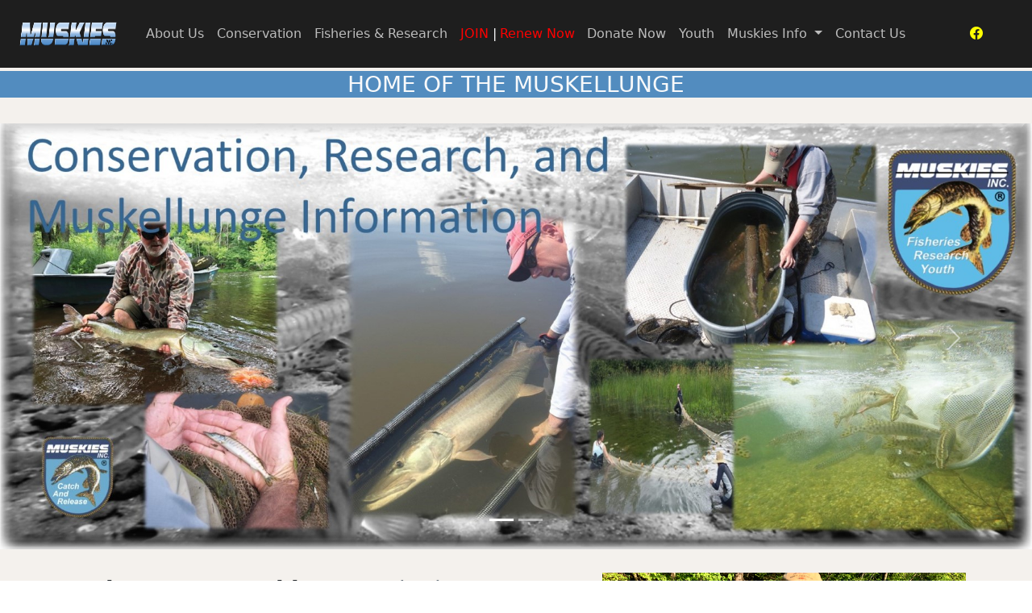

--- FILE ---
content_type: text/html; charset=UTF-8
request_url: https://muskiesinc.org/indy_files/magstuff/2005/2005-10%20October.pdf
body_size: 8557
content:
<!doctype html>
<html lang="en">
  <head>
    <meta charset="utf-8">
    <meta name="muskies inc" content="mi landing page">
	<meta name="viewport" content="width=device-width, initial-scale=1, shrink-to-fit=no">
	<meta name="author" content="JCL Innovations, Inc.">
    <title>Muskies, Inc. Home Page</title>

  <!-- Base Bootstrap CSS -->
   <link rel='stylesheet' href='https://muskiesinc.org/public/assets/css/bootstrap-5.2.3.min.css'>
   <link rel='stylesheet' href='https://muskiesinc.org/public/assets/css/bootstrap-icons.css'>

	<!-- Secondary styles  -->
	 <link href='https://muskiesinc.org/public/assets/css/jclcss2.css" rel="stylesheet'>

  </head>
  <body>

 <header>
  <!-- BEGIN MAIN NAV AREA #d8cec9;-->
  
 <style>
  .nav-link.active{color:yellow!important}
  .nav-link{color:#bcbcbc!important}
  .nav-link:hover{color:white!important; 
    text-decoration:underline;
   }
  .nav-link4{color:red!important}
 </style>

	<nav class="navbar navbar-expand-md navbar-dark fixed-top" style="background-color:#1e1e1e;"> <!-- #a1acb6 -->
	 <div class="container-fluid">
	  <a class="navbar-brand" href="https://muskiesinc.org/" index.php>
	   <img src="https://muskiesinc.org/public/images/milogo1.png" alt="" width="135" height="55" style="margin-top:0px; margin-left:10px;" class="d-inline-block align-text-top">
	  </a>

	  <button class="navbar-toggler" type="button" data-bs-toggle="collapse" data-bs-target="#collapsibleNavbar">
	   <span class="navbar-toggler-icon"></span>
	  </button>

	   <div class="collapse navbar-collapse" id="collapsibleNavbar">
		<ul class="navbar-nav">
          <li class="nav-item">
		   		    <a class="nav-link" href="https://muskiesinc.org/public/miWabout">About Us</a>
		             </li>
          <li class="nav-item">
		   		    <a class="nav-link" href="https://muskiesinc.org/public/miWcwa">Conservation</a>
		             </li>
          <li class="nav-item">
		   		    <a class="nav-link" href="https://muskiesinc.org/public/miWfar">Fisheries & Research</a>
		             </li>
          <li class="nav-item">
		   		    <a class="nav-link nav-link4" href="https://muskiesinc.org/public/miWjoin1">JOIN<span class="text-light text-decoration-none"> |</span></a>
		             </li>

          <li class="nav-item">

		   		    <a class="nav-link nav-link4 p-0 pt-2" style="margin-right:7px; margin-left:-4px;" href="#" onclick="rFunctionRnew()">Renew Now</a>
		             </li>

          <li class="nav-item">
		   		    <a class="nav-link" href="https://muskiesinc.org/public/miWdonate">Donate Now</a>
		             </li>

          <li class="nav-item">
		   		    <a class="nav-link" href="https://muskiesinc.org/public/miWyouth">Youth</a>
		             </li>

		  <li class="nav-item dropdown">
		   		    <a class="nav-link dropdown-toggle" href="#" id="navbarDropdown" role="button" data-bs-toggle="dropdown" aria-expanded="false">
		     Muskies Info
		    </a>
		   			<ul class="dropdown-menu" aria-labelledby="navbarDropdown">
			 <li><a class="dropdown-item" href="https://muskiesinc.org/public/miWchapters">Chapters</a></li>
			 <li><a class="dropdown-item" href="https://muskiesinc.org/public/miWhof">Hall of Fame</a></li>
			 <li><a class="dropdown-item" href="https://muskiesinc.org/public/miWinfo">Information</a></li>
			 <li><a class="dropdown-item" href="https://muskiesinc.org/public/miWsponsors">Sponsors</a></li>
			 <li><a class="dropdown-item" href="https://muskiesinc.org/public/miWstore">MI Store</a></li>
			 <li><a class="dropdown-item" href="https://muskiesinc.org/public/miWlegacy">Plan Your Legacy</a></li>
			 <li><a class="dropdown-item" href="https://muskiesinc.org/public/miWffs">MI Statement on FFS</a></li>
			</ul>
		  </li>

          <li class="nav-item">
		   		    <a class="nav-link" href="https://muskiesinc.org/public/miWcon">Contact Us</a>
		   		  </li>

		  <li class="nav-item" style="padding-left: 4rem;">
		   <a class="nav-link" href="https://www.facebook.com/people/Muskies-Inc/100064779216027/">
		    <i class="bi bi-facebook" style="color:yellow;"></i>
		   </a>
		  </li>
		</ul>

	   </div> <!-- /.end collapse -->
	 </div>  <!-- /.container yca-header-->
	</nav>
 </header>

 <main style="background-color:#f4f1ed;">
 <p>&nbsp;</p>
 <p class="h3 text-center text-light" style="background-color:#528cbf; margin-top: 4rem;">HOME OF THE MUSKELLUNGE</p>

 <div id="miCarousel" class="carousel slide" style="margin-top: 2rem; margin-bottom: 0rem;" data-bs-ride="carousel">
  <div class="carousel-indicators" style="margin-bottom:30px;">
    <button type="button" data-bs-target="#miCarousel" data-bs-slide-to="0" class="active"></button>
    <button type="button" data-bs-target="#miCarousel" data-bs-slide-to="1"></button>
  </div>

   <div class="carousel-inner">
   <!--  //main slide 0 -->
    <div class="carousel-item active" style="margin-top:-10px; margin-bottom:5px;">
      <img src="https://muskiesinc.org/public/images/index/cropped-mihead2.jpg" class="img-fluid d-block w-100">
    </div>

	 

	 

   </div> <!-- .end inner -->

  <button class="carousel-control-prev" type="button" data-bs-target="#miCarousel" data-bs-slide="prev">
    <span class="carousel-control-prev-icon" aria-hidden="true"></span>
    <span class="visually-hidden">Previous</span>
  </button>
  <button class="carousel-control-next" type="button" data-bs-target="#miCarousel" data-bs-slide="next">
    <span class="carousel-control-next-icon" aria-hidden="true"></span>
    <span class="visually-hidden">Next</span>
  </button>
 </div> <!-- .end carousel -->

 <div class="container marketing">
  <div class="row featurette mt-4"> <!-- WHO WE ARE -->
   <div class="col-md-7">
	<h3 class="fw-normal mt-1"><b>Welcome to Muskies Inc.</b> <span class="text-muted">the largest fishing and conservation organization in the world, dedicated to the conservation of muskellunge.</span></h3>
	 <p><b>Our purposes are to:</b></p>
	  <ul class="ml-5 mt-1" style="font-weight:600;">
	   <li>Support selected conservation practices based on scientific merit and carried out by authorized federal and state agencies;</li>
	   <li>Promote muskellunge research, establish hatcheries and rearing ponds and introduce the species into suitable waters;</li>
	   <li>Support the abatement of water pollution;</li>
	   <li>Maintain records of habits, growth, range of species and build a library facility for scientific and popular muskellunge literature;</li>
	   <li>Disseminate muskellunge information; and, as an insubstantial part of our activities,</li>
	   <li>Promote a high quality muskellunge sport fishery;</li>
	  </ul>
	 <b>Please
	 <a class="text-danger" style="font-weight:normal;" href="https://muskiesinc.org/public/miWjoin1">JOIN US</a>
	 and support our mission; you can make a difference!</b>
   </div> <!-- .end col7 -->

   <div class="col-md-5">
	<img class="bd-placeholder-img bd-placeholder-img-lg featurette-image img-fluid mx-auto" width="500" height="500" src="https://muskiesinc.org/public/images/index/img7430cthornton.jpg" role="img" aria-label="Placeholder: 500x500" preserveAspectRatio="xMidYMid slice"><title>Placeholder</title><rect width="100%" height="100%" fill="#eee"/>
   </div> <!-- .emd col5 -->
  </div> <!-- .end row -->
 
  <hr class="featurette-divider">

  <div class="row featurette"> <!-- WHERE TO GO -->
   <div class="col"></div>
   <div class="col-lg-3">
              <div class="card">
                  <img class="img-fluid mx-auto"
                    src="https://muskiesinc.org/public/images/index/fisheries1b.png"
				  />

               <div class="card-body mb-1">
                  <h5 class="card-title text-center fw-bold text-decoration-underline">About Muskies, Inc.</h5>
                  <p class="card-text text-center">
                    Select to view what Our Purpose and Our Organization is about.
                  </p>
				  <div class="d-grid gap-2 mx-auto">
                  <a href="https://muskiesinc.org/public/miWabout" class="btn btn-outline-secondary">About Us</a>
				  </div>
              </div>
            </div>
   </div> <!-- .end col3 -->

   <div class="col-sm-1"></div>
   <div class="col-lg-3">
		<div class="card">
         <img class="img-fluid mx-auto" 
          src="https://muskiesinc.org/public/images/index/5849740A-6004-4C0C-B518-2DA42EE9E871_07032020115236.jpeg" />
		  <div class="card-body mb-1">
           <h5 class="card-title text-center fw-bold text-decoration-underline">Muskies Member Login</h5>
           <p class="card-text text-center">
            Select to Log into the Muskies, Inc. Membership / Lunge Log System.
           </p>
			<div class="d-grid gap-2 mx-auto">
			 <button type="button" class="btn btn-outline-secondary" onclick="vClear()" data-bs-toggle="modal" data-bs-target="#myLogin">
			  Login
			 </button>
			</div>	   
		  </div> <!-- .end c body -->
		</div> <!-- .end card -->
   </div> <!-- .end col3 -->

   <div class="col-sm-1"></div>
   <div class="col-lg-3">
              <div class="card">
                  <img class="img-fluid mx-auto" 
                    src="https://muskiesinc.org/public/images/index/muskies.jpg"/>

               <div class="card-body mb-1">
                  <h5 class="card-title text-center fw-bold text-decoration-underline">View a Free Issue of Muskie</h5>
                  <p class="card-text">
                    Please view and enjoy a free issue of MUSKIE Magazine.
                  </p>
				  <div class="d-grid gap-2 mx-auto">
                  <a target="_blank" href="https://muskiesinc.org/public/files/public1112 2022.pdf" class="btn btn-outline-secondary" rel="noopener noreferrer">Select to View</a>
				  </div>
              </div>
            </div>
   </div> <!-- .end col3 -->
   <div class="col"></div>
  </div> <!--.row -->

  <hr class="featurette-divider"> <!-- MEMBER NOW -->
  <div class="row featurette">
   <div class="col-md-7 order-md-2">
        <h4 class="fw-normal lh-1"><b>Become a Member Now - </b>
		<a class="text-danger" style="font-weight:normal;" href="https://muskiesinc.org/public/miWjoin1">select to Join Now</a></h4>

	<ul class="ml-5 mt-3" style="font-weight:600;">
	 <li>Legacy: Be a part of shaping the next 50 years of Musky fishing in your area.</li>
	 <li>Programs: Better funded Youth Events, Promote Mentored Youth Fishing, Fishing Research and Conservation committees to support better conservation events.</li>
	 <li>Events: Chapter Meetings, Chapter Conservation Outings, Gil Hamm Challunge and Regional Challenges.</li>
	 <li>Communications: Muskie Magazine, Annual Calendar, Facebook and the Lunge Log.</li>
	 <li>Benefits: Discounts at Thorne Bros, Musky Tackle Online, Blue Ribbon Bait, and Tackle Industries.</li>
	</ul>

	<b>Join Muskies Inc. today for other great membership benefits by selecting 
	 <a class="text-danger" style="font-weight:normal;" href="https://muskiesinc.org/public/miWjoin1">JOIN NOW</a>
	  or downloading the application below!</b>

    <div style="border:none; margin-top:15px;">
     <a style="border:none;" target="_blank" href="https://muskiesinc.org/indy_files/files/Membership Application 2022a.pdf" rel="noopener noreferrer"><img src="https://muskiesinc.org/wp-content/uploads/pages/home_membership.png" alt="Brochure" width="140px" height="40px"></a>
    </div>
   </div> <!-- .col7 -->

   <div class="col-md-5 order-md-1">
    <img class="bd-placeholder-img bd-placeholder-img-lg featurette-image img-fluid mx-auto" width="500" height="500" src="https://muskiesinc.org/public/images/index/fisheries1c.png" role="img" aria-label="Placeholder: 500x500" preserveAspectRatio="xMidYMid slice"><title>Placeholder</title><rect width="100%" height="100%" fill="#eee"/>
   </div> <!-- .col5 -->
  </div> <!-- end .row -->

 </div><!-- /.container -->
 <div id="testit"></div>

 <script>
 //Globals
  var rURLa = 'https://muskiesinc.org/';
  var rURLb = 'https://muskiesinc.org/public/';

   document.body.scrollTop = 0; // For Safari
   document.documentElement.scrollTop = 0; // For Chrome, Firefox, IE and Opera
   document.getElementById('member').style.background   = '#ffffff';
   document.getElementById('password').style.background = '#ffffff';

//  var tooltipTriggerList = [].slice.call(document.querySelectorAll('[data-bs-toggle="tooltip"]'))
//  var tooltipList = tooltipTriggerList.map(function (tooltipTriggerEl) {
//   return new bootstrap.Tooltip(tooltipTriggerEl)
//   })
 //** End Globals

 //Verify input
  function vFunction(){
   var vFlag = 0;

   document.getElementById('member').style.background   = '#ffffff';
   document.getElementById('password').style.background = '#ffffff';

	if(document.getElementById("member").value == '' ||
	 document.getElementById("member").value == 0 ) {
	 document.getElementById('member').style.background = '#ffdddd';
	 vFlag=1;
	}

	if(document.getElementById("password").value == '' ||
	   document.getElementById("password").value == 0 ) {
	 document.getElementById('password').style.background = '#ffdddd';
	 vFlag=1;
	}

   if(vFlag>0) {
	return false;
   }
  }

 function pwShow() {
  var x = document.getElementById("password");
  if (x.type === "password") {
    x.type = "text";
  } else {
    x.type = "password";
  }
 }

 //clear input
  function vClear(){
   document.getElementById('member').value	 = '';
   document.getElementById('password').value = '';
   $("#myLogin").modal('show');
  }

 //Renew Modal Function:
  function rFunctionRnew() {
	reFunctionR();

	$(document).ready(function(){
	 $("#renewModal").modal('show');
	});
  }
 </script>

 
 <!-- Begin Renewal Form Modal -->
	<div class="modal fade" id="renewModal" tabindrex="-1" aria-labelledby="renewModalLabel" aria-hidden="true">
	 <div class="modal-dialog modal-lg modal-dialog-scrollable">
	  <div class="modal-content">
	   <div class="modal-header text-center">
		<h5 class="modal-title text-danger">Active/Inactive MI Renewal Form</h5>
		<button type="button" class="btn-close" data-bs-dismiss="modal" aria-label="Close"></button>
	   </div> <!--header-->
	   <div class="modal-body">
	   <form id="renewForm" action="https://muskiesinc.org/public/PVmi3RNW2.php" method="POST" enctype="multipart/form-data">
		<input type="hidden" name="hof_Class" id="Ru_Class" value="mi3renU">
		<input type="hidden" name="renewaldateC" id="renewaldateC" >

		    <div class="row">
			 <div class="col-lg fw-bold">
			  Enter Member Number / Email Address:
			 </div>
			</div> <!-- end row -->

		    <div class="row"> <!-- submitted by row 1 -->
			 <div class="col-lg">
			  <label for="rn_memno" style="font-size:.8em;">Member Number *</label>
			  <input type="text" class="form-control" id="rn_memno" name="rn_memno" required>
			 </div> <!-- end col -->

			 <div class="col-lg">
			  <label for="rn_memno" style="font-size:.8em;">Email Address *</label>
			  <input type="email" class="form-control" id="rn_email" name="rn_email" required>
			 </div> <!-- end col -->
			</div> <!-- end row -->

			<div class="row">
			 <div class="col-md-4"></div>
			 <div class="col-md-4 d-grid">
			  <button type="button" class="btn btn-primary mt-3 mb-3" id="reFormsub1" onclick="reFunctionVrfy()">Confirm Membership</button>
			 </div> <!-- end col -->
			 <div class="col-md-4"></div>
			</div> <!-- end row -->

			<section id="renForm2">
			 <hr>
			 <div class="row">
			  <div class="col-lg">
			   <label for="rn_fname" style="font-size:.8em;">First Name</label>
			   <input type="text" class="form-control" style="font-size:.9em; font-weight:600;" name="rn_fname" id="rn_fname" disabled>
			  </div> <!-- end col -->
			  <div class="col-lg">
			   <label for="rn_lname" style="font-size:.8em;">Last Name</label>
			   <input type="text" class="form-control" style="font-size:.9em; font-weight:600;" name="rn_lname" id="rn_lname" disabled>
			  </div> <!-- end col -->
			  <div class="col-lg">
			   <label for="rn_type" style="font-size:.8em;">Current Membership</label>
			   <input type="text" class="form-control" style="font-size:.9em; font-weight:600;" name="rn_type" id="rn_type" disabled>
			  </div> <!-- end col -->
			 </div> <!-- end row -->

			 <div class="row mt-1">
			  <h6 class="text-center fw-bold">Once renewed, review your Profile and update with any changes</h6>
			 </div>
			 <div class="row mt-1">
			  <div class="form-check form-check-inline col" style="margin-left:10px;">
			   <label class="font-weight-bold" for="re_chkbox" style="color:red;">CHECK to Confirm Information</label>
			   <input class="form-check-input" type="checkbox" id="re_chkbox" name="re_chkbox" value="" onchange="reFunctionC()">
			  </div>
			 </div> <!-- end row -->
			</section>

			<section id="renForm3">
			 <div class="row mt-3">
			  <div class="form-check form-check-inline col" style="margin-left:10px;">
			   <label class="ml-1 font-weight-bold" for="rnw2" style="color:#1776f5;">Auto Renew for PayPal Members only</label>
			   <input class="form-check-input ml-2" type="checkbox" id="rnw2" name="rnw2">
			  </div> <!-- end col -->
			 </div> <!-- end row -->

			 <div id="affFormI1"> <!-- INDIVIDUAL existing affiliation -->
			  <div class="row mt-3">
			   <div class="col input-group">
			    <label id="inD" class="input-group-text" for="inDr1">Individual Membership</label>
			     <select class="form-select" id="inDr1" name="inDr1" >
			      <option value="">Select Individual Option</option>
				  <option value="indr1">1 Year Individual - $45.00</option>
				  <option value="indr2">2 Year Individual - $75.00</option>
				  <option value="indr3">3 Year Individual - $105.00</option>
				  <option value="indr4">1 Year Individual / 1 Year existing Affiliate- $70.00</option>
				  <option value="indr5">2 Year Individual / 1 Year existing Affiliate- $100.00</option>
				  <option value="indr6">3 Year Individual / 1 Year existing Affiliate- $130.00</option>
			     </select>
			   </div> <!-- end col -->
			  </div> <!-- end row -->
			 </div> <!-- end id -->
			 <div id="affFormI2"> <!-- INDIVIDUAL no affiliations -->
			  <div class="row mt-3">
			   <div class="col input-group">
			    <label id="inD2" class="input-group-text" for="inDr2">Individual Membership</label>
			     <select class="form-select" id="inDr2" name="inDr2" >
			      <option value="">Select Individual Option</option>
				  <option value="indr1">1 Year Individual - $45.00</option>
				  <option value="indr2">2 Year Individual - $75.00</option>
				  <option value="indr3">3 Year Individual - $105.00</option>
			     </select>
			   </div> <!-- end col -->
			  </div> <!-- end row -->
			 </div> <!-- end id -->

			 <div id="affFormF1"> <!-- FAMILY existing affiliation -->
			  <div class="row mt-3">
			   <div class="col input-group">
			    <label id="faM" class="input-group-text" for="faMr1">Family Membership</label>
			    <select class="form-select" name="faMr1" id="faMr1">
			     <option value="">Select Family Option</option>
				 <option value="famr1">1 Year Family - $57.50</option>
				 <option value="famr2">2 Year Family - $100.00</option>
				 <option value="famr3">3 Year Family - $142.50</option>
				 <option value="famr4">1 Year Family / 1 Year existing Affiliate- $82.50</option>
				 <option value="famr5">2 Year Family / 1 Year existing Affiliate- $125.00</option>
				 <option value="famr6">3 Year Family / 1 Year existing Affiliate- $167.50</option>
			    </select>
			   </div> <!-- end col -->
			  </div> <!-- end row -->
			 </div> <!-- end id -->
			 <div id="affFormF2"> <!-- FAMILY no affiliations -->
			  <div class="row mt-3">
			   <div class="col input-group">
			    <label id="faM2" class="input-group-text" for="faMr2">Family Membership</label>
			    <select class="form-select" name="faMr2" id="faMr2">
			     <option value="">Select Family Option</option>
				 <option value="famr1">1 Year Family - $57.50</option>
				 <option value="famr2">2 Year(s) Family - $100.00</option>
				 <option value="famr3">3 Year(s) Family - $142.50</option>
			    </select>
			   </div> <!-- end col -->
			  </div> <!-- end row -->
			 </div> <!-- end id -->

			 <div id="affFormW1"> <!-- WEB existing affiliation -->
			  <div class="row mt-3">
			   <div class="col input-group">
			    <label id="weB" class="input-group-text" for="weBr1">Web Only</label>
			   <select class="form-select" name="weBr1" id="weBr1">
			    <option value="">Select Web Only Option</option>
				<option value="webr">1 Year Web Only - $35.00</option>
				<option value="webr1">1 Year Web Only with existing Affiliate- $60.00</option>
			   </select>
			   </div> <!-- end col -->
			  </div> <!-- end row -->
			 </div> <!-- end id -->

			 <div id="affFormW2"> <!-- WEB no affiliations -->
			  <div class="row mt-3">
			   <div class="col input-group">
			    <label id="weB2" class="input-group-text" for="weBr2">Web Only</label>
			   <select class="form-select" name="weBr2" id="weBr2">
			    <option value="">Select Web Only Option</option>
				<option value="webr">1 Year Web Only - $35.00</option>
			   </select>
			   </div> <!-- end col -->
			  </div> <!-- end row -->
			 </div> <!-- end id -->

			 <div id="affForm">
			  <div class="row mt-3">
			   <div class="col input-group">
			    <label id="affL" class="input-group-text" for="affl1"
				 data-bs-toggle="tooltip" data-bs-placement="top"
				 title="An Affiliate membership allows any current member to have an additional membership in another chapter. MOFC records will be recorded as normal for all entries. You may select the primary chapter or the affiliate chapter
				  to receive credit for the entry. The affiliate chapter will receive the membership fees and the
				  Administrative Secretary will notify the designated Chapter of the new affiliate member."
				>Affiliate</label>
			    <select class="form-select" name="affl1" id="affl1"	>
			     <option value="">Select to Add Affiliate</option>
				 <option value="afflA">Add 1 Year Affiliation - $25.00</option>
			    </select>
			    <div>&nbsp;&nbsp;</div>

			    <select class="form-select" name="affl2" id="affl2">
			     <option value="">Select Affiliate Chapter</option>
			     "<option value="00">00 - No Chapter Affiliation</option>""<option value="01">01 - Twin Cities</option>""<option value="02">02 - Fargo-Moorhead</option>""<option value="03">03 - Chicagoland Muskie Hunters</option>""<option value="04">04 - Titletown Muskies, Inc.</option>""<option value="05">05 - Pomme de Terre</option>""<option value="06">06 - First Wisconsin</option>""<option value="07">07 - South Side Muskie Hawks</option>""<option value="08">08 - Capital City</option>""<option value="09">09 - West Virginia</option>""<option value="10">10 - Heartland</option>""<option value="11">11 - Mississippi Valley</option>""<option value="12">12 - Headwaters</option>""<option value="13">13 - Hayward Lakes</option>""<option value="14">14 - South of the Border</option>""<option value="15">15 - Star of the North</option>""<option value="16">16 - Three Rivers</option>""<option value="17">17 - Quad County Hawg Hunters</option>""<option value="19">19 - Akron-Canton Muskie Maniacs</option>""<option value="20">20 - Between the Lakes</option>""<option value="21">21 - North Metro Muskies, Inc.</option>""<option value="22">22 - New Jersey</option>""<option value="23">23 - Cleveland</option>""<option value="24">24 - Brainerd Lakes Chapter</option>""<option value="26">26 - Central Wisconsin</option>""<option value="28">28 - Shawnee Muskie Hunters</option>""<option value="29">29 - Upper Great Plains</option>""<option value="30">30 - Gods Country</option>""<option value="32">32 - Flatlanders Chapter</option>""<option value="33">33 - Lake Superior</option>""<option value="35">35 - Milwaukee Muskies Inc.</option>""<option value="37">37 - St. Cloud</option>""<option value="38">38 - Alexandria-Vikingland</option>""<option value="39">39 - Fox River Valley Chapter</option>""<option value="41">41 - Central Ohio</option>""<option value="46">46 - Bemidji/Cass Lake MN</option>""<option value="49">49 - Indiana Muskie Club</option>""<option value="50">50 - Penn-Jersey</option>""<option value="52">52 - Daniel Boone Chapter</option>""<option value="53">53 - Huskerland Muskie Hunters</option>""<option value="54">54 - Southern Crossroads Chapter</option>""<option value="55">55 - Mid-Iowa Muskies Inc</option>""<option value="57">57 - NW TIGER PAC</option>""<option value="61">61 - Northwoods Chapter of Muskies, Inc</option>""<option value="62">62 - Wausau Area Chapter of Muskies, Inc.</option>""<option value="64">64 - Nittany Valley Musky Alliance</option>""<option value="65">65 - Mountain West Muskie</option>""<option value="69">69 - New York Chapter</option>""<option value="70">70 - Central New York </option>""<option value="76">76 - Virginia Tooth Tamers</option>""<option value="77">77 - Northern Maine Muskies Inc.</option>""<option value="78">78 - Smokey Mountain Muskies </option>"			    </select>
			   </div>
			  </div>
			 </div>

			 <div id="affFormJ">
			  <div class="row mt-3">
			   <div class="col input-group">
			    <label id="jR" class="input-group-text" for="Jr1">Junior Membership</label>
			    <select class="form-select" name="Jr1" id="Jr1" 
				 data-bs-toggle="tooltip" data-bs-placement="top"
				 title="You must be under 18 years old to have a Junior membership" >
			     <option value="">Select Junior Member Option</option>
			 	 <option value="j1r">1 Year Junior - $30.00</option>
			    </select>
			   </div>
			  </div>
			 </div>
			</section>
	   </div> <!--modal body-->

		<div class="modal-footer">
		 <button type="button" class="btn btn-secondary" data-bs-dismiss="modal">Close</button>
		 <button type="reset" class="btn btn-warning" onclick="reFunctionR()">Reset</button>
		 <button type="button" class="btn btn-primary" id="reFormsub2" onclick="reFunctionS()">Renew Now</button>
		</div> <!--footer-->
	   </form>
	  </div> <!--content-->
	 </div> <!--dialog-->
	</div> <!--modal-->
 <!-- End Renewal Modal -->
 
 <script>
 //** Some Globals
  var qr	= '';
  var cDate = "2026";
  var zBod	= '';
  var zaffiliateC = '';
  var zactivE	  = '';
  affForm.style.display   = "none";
  affFormI1.style.display = "none";
  affFormI2.style.display = "none";
  affFormF1.style.display = "none";
  affFormF2.style.display = "none";
  affFormW1.style.display = "none";
  affFormW2.style.display = "none";
  affFormJ.style.display  = "none";
 //** End Globals

 // Validate member number
  function reFunctionVrfy(){
	document.getElementById('rn_memno').style.background    = '#ffffff';
	document.getElementById('rn_email').style.background	= '#ffffff';

	if(document.getElementById("rn_memno").value == '' ||
	   document.getElementById("rn_email").value == '') {
	 document.getElementById('rn_memno').style.background	= '#ffdddd';
	 document.getElementById('rn_email').style.background	= '#ffdddd';
	 return false;
	}

	 qr		 = 'mi3renV';
	 zaffiliateC = '';
	 var id1 = document.getElementById("rn_memno").value;
	 var id2 = document.getElementById("rn_email").value;

	 document.getElementById('inD').style.background  = '#E9ECEF';
	 document.getElementById('inD2').style.background = '#E9ECEF';
	 document.getElementById('faM').style.background  = '#E9ECEF';
	 document.getElementById('faM2').style.background = '#E9ECEF';
	 document.getElementById('weB').style.background  = '#E9ECEF';
	 document.getElementById('weB2').style.background = '#E9ECEF';
	 document.getElementById('jR').style.background	  = '#E9ECEF';
	 document.getElementById('affL').style.background = '#E9ECEF';

	 $(document).ready(function(){
	  $.ajax({url: rURLb + "PVmi3RNW2.php?q="+qr+"&id1="+id1+"&id2="+id2, success: function(result){
	   $("#testit").html(result);
		var vcF = document.getElementById("testit").innerText;
		 if(vcF == '*') { // invalid member number
		  document.getElementById('rn_memno').style.background = '#ffdddd';
		  return false;
		 }
		 if(vcF == '**') {
		  document.getElementById('rn_email').style.background = '#ffdddd';
		  return false;
		 }

		 if(vcF == 't') { //Load the Junior Only Form
		  if( (cDate - zBod) < 19) {
		   reFormsub1.style.display = "none";
		   document.getElementById("renForm2").style.display = "block";
			affForm.style.display   = "none";
			affFormJ.style.display	= "block";
			document.getElementById("rnw2").disabled = true;
			affFormI2.style.display = "none";
			affFormI1.style.display = "none";
			affFormF2.style.display = "none";
			affFormF1.style.display = "none";
			affFormW2.style.display = "none";
			affFormW1.style.display = "none";
		  }
		 }
		 
		 if(vcF == 't') { // Load Affiate Renew Form 
		  if( (cDate - zBod) > 18) {
		   reFormsub1.style.display = "none";
		   document.getElementById("renForm2").style.display = "block";
		   affFormJ.style.display	= "none";
		    if(zaffiliateC == '') {
		     affForm.style.display   = "block";
		     affFormI2.style.display = "block";
		     affFormI1.style.display = "none";
		     affFormF2.style.display = "block";
		     affFormF1.style.display = "none";
		     affFormW2.style.display = "block";
		     affFormW1.style.display = "none";
		    }else{ // Load standard Renew Form
		     affForm.style.display   = "none";
		     affFormI2.style.display = "none";
		     affFormI1.style.display = "block";
		     affFormF2.style.display = "none";
		     affFormF1.style.display = "block";
		     affFormW2.style.display = "none";
		     affFormW1.style.display = "block";
		    }
		  }
		 }
	  }});
	 });
  } //end verify member number section

 // Validate check box for information
  function reFunctionC(){
	if(document.getElementById("re_chkbox").checked == true) {
	 document.getElementById("reFormsub2").disabled = false;
	 document.getElementById("renForm3").style.display = "block";
	}else{
	 document.getElementById("reFormsub2").disabled = true;
	}
  }

 // Verify and Subit Renewal
  function reFunctionS(){
   //membership type validation
    document.getElementById('inD').style.background	  = '#E9ECEF';
    document.getElementById('inD2').style.background  = '#E9ECEF';
	document.getElementById('faM').style.background	  = '#E9ECEF';
	document.getElementById('faM2').style.background  = '#E9ECEF';
	document.getElementById('weB').style.background	  = '#E9ECEF';
	document.getElementById('weB2').style.background  = '#E9ECEF';
	document.getElementById('jR').style.background	  = '#E9ECEF';
	document.getElementById('affL').style.background  = '#E9ECEF';

	//Form Affiliate Check - No Affiliations - Not a Junior
	if(zaffiliateC == '' && (cDate - zBod) > 18) { // No Affiliations - Select renew type
	 if(document.getElementById('inDr2').value == "" &&
	   document.getElementById('faMr2').value  == "" &&
	   document.getElementById('weBr2').value  == "" &&
	   document.getElementById('affl1').value  == "") {
	  document.getElementById('inD2').style.background = '#ffdddd';
	  document.getElementById('faM2').style.background = '#ffdddd';
	  document.getElementById('weB2').style.background = '#ffdddd';
      return false;
	 }

	 if(document.getElementById('inDr2').value > "" &&
	   document.getElementById('faMr2').value  > "" &&
	   document.getElementById('weBr2').value  == "" ) {
	  document.getElementById('inD2').style.background = '#ffdddd';
	  document.getElementById('faM2').style.background = '#ffdddd';
	  //	  document.getElementById('weB2').style.background = '#ffdddd';
      return false;
	 }

	 if(document.getElementById('inDr2').value > "" &&
	   document.getElementById('faMr2').value  == "" &&
	   document.getElementById('weBr2').value  > "" ) {
	  document.getElementById('inD2').style.background = '#ffdddd';
	  //	  document.getElementById('faM2').style.background = '#ffdddd';
	  document.getElementById('weB2').style.background = '#ffdddd';
      return false;
	 }

	 if(document.getElementById('inDr2').value == "" &&
	   document.getElementById('faMr2').value  > "" &&
	   document.getElementById('weBr2').value  > "" ) {
	  //	  document.getElementById('inD2').style.background = '#ffdddd';
	  document.getElementById('faM2').style.background = '#ffdddd';
	  document.getElementById('weB2').style.background = '#ffdddd';
      return false;
	 }

	 if(document.getElementById('inDr2').value > "" &&
	   document.getElementById('faMr2').value  > "" &&
	   document.getElementById('weBr2').value  > "" ) {
	  document.getElementById('inD2').style.background = '#ffdddd';
	  document.getElementById('faM2').style.background = '#ffdddd';
	  document.getElementById('weB2').style.background = '#ffdddd';
      return false;
	 }

	 if(document.getElementById('inDr2').value == "" &&
	   document.getElementById('faMr2').value  == "" &&
	   document.getElementById('weBr2').value  == "" &&
	   document.getElementById('affl1').value  > "" &&
	   zactivE == 'f') {
	  document.getElementById('inD2').style.background = '#ffdddd';
	  document.getElementById('faM2').style.background = '#ffdddd';
	  document.getElementById('weB2').style.background = '#ffdddd';
      return false;
	 }

     if(document.getElementById('affl1').value  != "" &&
	  document.getElementById('affl2').value  == "" ) {
	  document.getElementById('affL').style.background  = '#ffdddd';
	  return false;
	 }

     if(document.getElementById('affl2').value  != "" &&
	  document.getElementById('affl1').value  == "" ) {
	  document.getElementById('affL').style.background  = '#ffdddd';
	  return false;
	 }

	  document.forms["renewForm"].submit(); // submit form
	} //end Form Affiliate Check - No Affiliations - Not a Junior

	//Form Affiliate Check - Has Affiliations - Not a Junior
	if(zaffiliateC > '' && (cDate - zBod) > 18) { // No Affiliations - Select renew type
	 if(document.getElementById('inDr1').value == "" &&
	   document.getElementById('faMr1').value  == "" &&
	   document.getElementById('weBr1').value  == "") {
	  document.getElementById('inD').style.background = '#ffdddd';
	  document.getElementById('faM').style.background = '#ffdddd';
	  document.getElementById('weB').style.background = '#ffdddd';
      return false;
	 }

	 if(document.getElementById('inDr1').value > "" &&
	   document.getElementById('faMr1').value  > "" &&
	   document.getElementById('weBr1').value  == "" ) {
	  document.getElementById('inD').style.background = '#ffdddd';
	  document.getElementById('faM').style.background = '#ffdddd';
	  //	  document.getElementById('weB').style.background = '#ffdddd';
      return false;
	 }

	 if(document.getElementById('inDr1').value > "" &&
	   document.getElementById('faMr1').value  == "" &&
	   document.getElementById('weBr1').value  > "" ) {
	  document.getElementById('inD').style.background = '#ffdddd';
	  //	  document.getElementById('faM').style.background = '#ffdddd';
	  document.getElementById('weB').style.background = '#ffdddd';
      return false;
	 }

	 if(document.getElementById('inDr1').value == "" &&
	   document.getElementById('faMr1').value  > "" &&
	   document.getElementById('weBr1').value  > "" ) {
	  //	  document.getElementById('inD').style.background = '#ffdddd';
	  document.getElementById('faM').style.background = '#ffdddd';
	  document.getElementById('weB').style.background = '#ffdddd';
      return false;
	 }

	 if(document.getElementById('inDr1').value > "" &&
	   document.getElementById('faMr1').value  > "" &&
	   document.getElementById('weBr1').value  > "" ) {
	  document.getElementById('inD').style.background = '#ffdddd';
	  document.getElementById('faM').style.background = '#ffdddd';
	  document.getElementById('weB').style.background = '#ffdddd';
      return false;
	 }

	 document.forms["renewForm"].submit(); // submit form
	} //end Form Affiliate Check - Has Affiliations - Not a Junior

	//Form Affiliate Check - IS a Junior
	//Age check for a jr
	if( (cDate - zBod) < 19) {
	 if(document.getElementById('Jr1').value == "" ) {
	   document.getElementById('jR').style.background = '#ffdddd';
	   return false;
	 }
	 document.forms["renewForm"].submit(); // submit form
	} // end jr check

	reFunctionR();
  } // end final final submit

 //Reset the Renewal Form
  function reFunctionR() {
	document.getElementById('rn_memno').style.background  = '#ffffff';
	document.getElementById('rn_email').style.background  = '#ffffff';

    document.getElementById('inD').style.background		  = '#E9ECEF';
	document.getElementById('faM').style.background		  = '#E9ECEF';
	document.getElementById('weB').style.background		  = '#E9ECEF';
	document.getElementById('jR').style.background		  = '#E9ECEF';
	document.getElementById('affL').style.background 	  = '#E9ECEF';

	document.getElementById('rn_memno').value			  = '';
	document.getElementById('rn_email').value			  = '';
	document.getElementById("rn_fname").value			  = '';
	document.getElementById("rn_lname").value			  = '';
	document.getElementById("rn_type").value			  = '';

	document.getElementById("re_chkbox").checked		  = false;
	document.getElementById("re_chkbox").value			  = '';
	reFormsub1.style.display = "block";
	document.getElementById("reFormsub2").disabled		  = true;
	document.getElementById("renForm2").style.display	  = "none";
	document.getElementById("renForm3").style.display	  = "none";
  }
 </script>

	<!-- Modal 1 & 2 -->
	 <div class="modal fade" id="myLogin" tabindex="-1" aria-labelledby="myLoginLabel" aria-hidden="true">
	  <div class="modal-dialog modal-dialog-centered modal-sm">
	   <div class="modal-content">
		<div class="modal-body">
			 <form id="liForm2" action="https://muskiesinc.org/indy_files/miPVlogin" method="post" onsubmit="return vFunction()">
			  <span style="text-align: left; font-size: 1.0em; color:black;">MI Member Information</span><br>
			  <input type="text" name="member" id="member" size="20" maxlength="50" tabindex="5" autofocus required
			   style="background-color:transparent; border-top:none; border-right:none; border-left:none; border-bottom: 1px solid red;"><span id="txtHint"></span><br>
			  <span style="text-align: left; font-size: 1.0em; color:black;">Password</span><br>
			  <input type="password" name="password" id="password" size="20" maxlength="45" tabindex="10" required
			   style="background-color:transparent; border-top:none; border-right:none; border-left:none; border-bottom: 1px solid red;"><span id="txtHint"></span><br>
			  <input type="checkbox" onclick="pwShow()"> Show Password<br><br>
			  <button type="submit" class="btn btn-primary">Sign In</button><br>
			   <a style="text-align: center;" href="https://muskiesinc.org/public/miWreset">Forgot Password ></a>
			 </form>
		</div>
		<div class="modal-footer">
		 <button type="button" class="btn btn-secondary" data-bs-dismiss="modal">Close</button>
		</div>
	   </div>
	  </div>
	 </div>

	 <div class="modal fade" id="giveAway" tabindex="-1">
	  <div class="modal-dialog modal-dialog modal-lg modal-dialog-centered">
	   <div class="modal-content">
	    <div class="modal-header">
		 <h5 class="modal-title text-danger">ENTER the MI RESORT GIVEAWAY</h5>
		 <button type="button" class="btn-close" data-bs-dismiss="modal" aria-label="Close"></button>
		</div>
	    <div class="modal-body">
	     <img id="myImg" src="https://muskiesinc.org/public/images/giveaway.jpg" alt="GiveAway" style="width:100%;">
	    </div>
		<div class="modal-footer">
		 <button type="button" class="btn btn-secondary" data-bs-dismiss="modal">Close</button>
		</div>
	   </div>
	  </div>
	 </div>
	<!-- end modals -->

	<!-- code added for contest -->
	 
  <!-- Core JS, Bootstrap & Popper -->
   <script src='https://muskiesinc.org/public/assets/js/bootstrap-5.2.3.bundle.min.js'></script>
   <script src='https://muskiesinc.org/public/assets/js/jquery-3.7.0.min.js'></script>

  <!-- Misc. -->
<!--   <script src='https://muskiesinc.org/public/assets/js/aos-2.3.1.min.js'></script>-->

	    <script>
		 var tooltipTriggerList = [].slice.call(document.querySelectorAll('[data-bs-toggle="tooltip"]'))
		 var tooltipList = tooltipTriggerList.map(function (tooltipTriggerEl) {
		  return new bootstrap.Tooltip(tooltipTriggerEl)
		 })
		</script>

	      <!-- end special code for contest -->

  <!-- Footer -->
 <footer class="mt-5" style="background-color:#c9d4da;">

  <!-- Footer Links -->
  <div class="container text-center text-md-left">

    <!-- Grid row -->
    <div class="row">

      <!-- Grid column -->
      <div class="col-md-4 col-lg-3 mr-auto my-md-4 my-0 mt-4 mb-1">
        <!-- Content -->
        <h5 class="fw-bold text-uppercase mb-4">Catch and Release</h5>
        <p>Welcome to Muskies Inc. – where you now have access to our Lunge Log – an amazing database with details on over 453,000 muskies caught and released by our members.</p>

      </div>
      <!-- Grid column -->

      <hr class="clearfix w-100 d-md-none">

      <!--Grid column-->
      <div class="col-md-4 col-lg-3 mr-auto my-md-4 my-0 mt-4 mb-1">

          <img src="https://muskiesinc.org/public/images/footer/release1.jpg" class="d-block mx-auto" width="100%" />

      </div> <!-- /.end col -->
      <!-- Grid column -->

      <hr class="clearfix w-100 d-md-none">
      <!-- Grid column -->
      <div class="col-md-4 col-lg-3 mx-auto my-md-4 my-0 mt-4 mb-1">

        <!-- Contact details -->
        <h5 class="fw-bold text-uppercase mb-4">Contact Information</h5>

        <ul class="list-unstyled">
          <li>
            <p class="text-dark">
              <i class="bi bi-house-fill" style="padding-right:5px;"></i><a class="text-dark" href="https://muskiesinc.org/">MI Web Site</a></p>
          </li>
          <li>
           <p class="text-dark">
			<i class="bi bi-envelope-fill" style="padding-right:5px;"></i><a class="text-dark" href="https://muskiesinc.org/public/miWcon">Contact Us</a></p>
          </li>

        </ul>
      </div>
      <!-- Grid column -->

      <hr class="clearfix w-100 d-md-none">
      <!-- Grid column -->
      <div class="col-md-2 col-lg-2 text-center mx-auto my-4">

        <!-- Social buttons -->
        <h5 class="fw-bold text-uppercase mb-4">Follow Us</h5>

        <!-- Facebook -->
 		<a type="button" class="btn-floating btn-fb" href="https://www.facebook.com/Muskies-Inc-118841754815660/">
		 <i class="bi bi-facebook fs-1 primary"></i>
        </a>

      </div>
      <!-- Grid column -->

    </div>
    <!-- Grid row -->

  </div>
  <!-- Footer Links -->

  <!-- Copyright -->
  <div class="footer-copyright text-center py-3" style="color:#c9d4da; background-color: #0F3557;">Site Design:
      <a style="color:#ffff;" href="https://www.jclinnovations.net/"> JCL Innovations, Inc.</a><br>All rights reserved.
	  <br>Copyright © 2020-2026 <a style="color:#ffff;" href="https://muskiesinc.org/">Muskies, Inc.</a><br>
  </div>
  <!-- Copyright -->
 </footer>
<!-- Footer -->
 </main>
 </body>
</html>